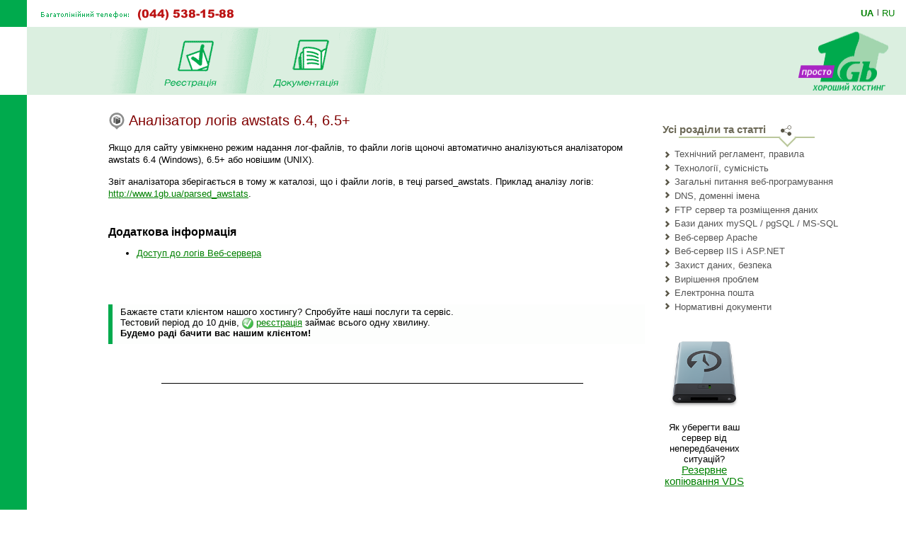

--- FILE ---
content_type: text/html; charset=windows-1251
request_url: https://prosto.1gb.ua/kb.php?ti=77&PHPSESSID=d9a539ac255d002de2b899e3237a372f
body_size: 26819
content:
<!DOCTYPE HTML PUBLIC "-//W3C//DTD HTML 4.0 Transitional//EN">
<html><head>
 
	<title>Аналізатор логів awstats 6.4, 6.5+</title>

	
<script language="JavaScript" type="text/javascript">
<!--
function SwitchImg()
{ //
  var rem, keep=0, store, obj, switcher=new Array, history=document.Data;
    for (rem=0; rem < (SwitchImg.arguments.length-2); rem+=3) {
    	store = SwitchImg.arguments[(navigator.appName == 'Netscape')?rem:rem+1];
    if ((store.indexOf('document.layers[')==0 && document.layers==null) ||
        (store.indexOf('document.all[')==0 && document.all==null))
         store = 'document'+store.substring(store.lastIndexOf('.'),store.length);
         obj = eval(store);
    if (obj != null) {
   	   switcher[keep++] = obj;
      switcher[keep++] = (history==null || history[keep-1]!=obj)?obj.src:history[keep];
      obj.src = SwitchImg.arguments[rem+2];
  } }
  document.Data = switcher;
} //

function RestoreImg()
{ //
  if (document.Data != null)
    for (var rem=0; rem<(document.Data.length-1); rem+=2)
      document.Data[rem].src=document.Data[rem+1];
} //

//  -->
</script>

<link rel="STYLESHEET" type="text/css" href="/styles.css">
<link href="/j/jquery-ui-1.10.1.custom.css" rel="stylesheet">
<meta name="description" content="Найкращий Windows .NET та Linux хостинг сайтів за чесною ціною. Недорогі та швидкі VPS/VDS сервери на SSD. Швидка підтримка 24/7. Тестовий період 10 днів без оплати">
<meta name="keywords" content="хостинг, віртуальний хостинг, недорогий хостинг, shared, якісний хостинг в Україні, недорогий і швидкий Windows .NET хостинг, надійний linux хостинг, домен в подарунок з хостингом, безкоштовний домен, найдешевші домени 2022, український хостинг, швидкий ssd хостінг, тестовий період, дешевий, SSD, гарна техпідтримка, VPS, VDS, стабільний VPS, дешевий VPS, пошта, SVN, Ruby, Python, SSH, PERL, PHP, mysql, ASP.NET, WebDAV , Jabber, DNS сервер, PostgreSQL, Microsoft SQL Server, MSSQL, MS Access, SSL, HTTPS, Plone, Django, Pylons, Trac, SLA, сервер M.E.Doc, Medoc, Медок, сервер бухгалтерія, сервер для 1с"></head>

<BODY bottomMargin=0 bgColor="#ffffff" leftMargin=0 topMargin=0 rightMargin=0>
<TABLE height="100%" cellSpacing=0 cellPadding=0 width="100%" border=0>
  <TBODY>
  <TR>
    <TD width=38><IMG height=38 alt="" src="/images/green.gif" width=38 border=0></TD>
    <TD align=left><img border=0 alt='(044) 538-1588' src='/img/tel_ua.gif'></TD>
    <TD width='87px' valign='center' nowrap>
    

	<div class='langwrap'>
		<a  class='active' href='https://prosto.1gb.ua/kb.php?ti=77&PHPSESSID=d9a539ac255d002de2b899e3237a372f&to_lang=ua'>UA</a><span class='lngdelim'>|</span>
		<a  class='' href='https://prosto.1gb.ua/kb.php?ti=77&PHPSESSID=d9a539ac255d002de2b899e3237a372f&to_lang=ru'>RU</a>
	</div>
    </TD></TR>

  <TR>
    <TD>&nbsp;<img src="/scripts/UserStatistic.asp?UID=13&amp;SID=42543416&amp;IPAddr=3.145.179.195&amp;Referer=&amp;UserAgent=Mozilla%2F5.0+%28Macintosh%3B+Intel+Mac+OS+X+10_15_7%29+AppleWebKit%2F537.36+%28KHTML%2C+like+Gecko%29+Chrome%2F131.0.0.0+Safari%2F537.36%3B+ClaudeBot%2F1.0%3B+%2Bclaudebot%40anthropic.com%29" width=1 height=1 alt=""></TD>
    <TD bgColor="#DBEFE0" colSpan=2>
      <TABLE cellSpacing=0 cellPadding=0 width="100%" border=0>
        <TBODY>
        <TR>
          <TD style="padding-left: 50px;" id='page_pad1'>
          <TD><img src="/images/menu-div.gif" 
			width="70" height="92" alt="" border="0"><TD><A 
            onmouseover="SwitchImg('document.price','document.price','/1gbrudesign_images/b-price_.gif')" 
            onmouseout="RestoreImg()" href="/registered_ajax_register_prosto.php"><img src="/images/b-registration_ua.gif" width="86" height="77" alt="" border="0"></A><TD><img src="/images/menu-div.gif" 
			width="70" height="92" alt="" border="0"><TD><A 
            onmouseover="SwitchImg('document.reg','document.reg','/1gbrudesign_images/b-registration_.gif')" 
            onmouseout="RestoreImg()" href="/about_prosto.php"><img src="/images/b-docs_ua.gif" width="97" height="77" 
			alt="" border="0"></A><TD><img src="/images/menu-div.gif" 
			width="70" height="92" alt="" border="0"><TD width="100%" valign=bottom>&nbsp;
			</TD>
		        <TD align=right style='padding-right:8px;'><A href="/index.php"><img src="/img/prosto-logo.gif" width="155" height="96" alt="1gb - .net, ASP, Windows, Apache, PHP хостинг" border="0"></A></TD></TR></TBODY></TABLE></TD></TR>
    
    <TD vAlign=bottom bgcolor="#00AA4D"><img src="/images/1gb-greenside.gif" width="38" height="54" alt="" border="0"></TD>
    <TD vAlign=top colSpan=2 height="100%">

<div style='width: 770px;' id='main_area_block'><table cellpadding="0" cellspacing="15" width="100%" border="0">
<tr>
<td valign="top" style="padding-top:10px;">
<div style='position:relative'><a class='headKbasehome' href='/knowledge_base.php'></a><h1 style='padding-left:29px'>Аналізатор логів awstats 6.4, 6.5+</h1></div><span style='line-height:17px'><P>Якщо для сайту увімкнено режим надання лог-файлів, то файли логів щоночі автоматично аналізуються аналізатором awstats 6.4 (Windows), 6.5+ або новішим (UNIX).</P>
<P>Звіт аналізатора зберігається в тому ж каталозі, що і файли логів, в теці parsed_awstats. Приклад аналізу логів: <A href="http://www.1gb.ua/parsed_awstats">http://www.1gb.ua/parsed_awstats</A>.</P>
<H2>Додаткова інформація</H2>
<UL>
<LI><A href="http://www.1gb.ua/services_logs.php">Доступ до логів Веб-сервера</A></LI></UL></span>		
	<br><br>	 
	 <div class='service_reginfo'>Бажаєте стати клієнтом нашого хостингу?
Спробуйте наші послуги та сервіс.
<br>Тестовий період до 10 днів, <img src='/img/status-ok.gif' alt='OK' border=0> <a href='/reg'>реєстрація</a> 
займає всього одну хвилину.
<br><span>Будемо раді бачити вас нашим клієнтом!</span>
</div>	
	<br><br>
<div class='line'></div>
<br><br>


&nbsp;
<td ><!--<img src="1gbrudesign_images/gray.gif" width="2" height="2" alt="" border="0">-->

<td width='280px' valign="top" > 


<script type="text/javascript" src="https://www.1gb.ua/j/enhance.js"></script>
<script type="text/javascript">
		window.onload = function(){ document.getElementById("files").style.display = "block"; }
			// Запуск теста на поддержку браузером скриптов
	    enhance({
	        loadScripts: [
	            'https://www.1gb.ua/j/jquery1.8.3.min.js',
	            'https://www.1gb.ua/j/jQuery.tree.js',
	            'https://www.1gb.ua/j/dotree.js'
	        ],
	        loadStyles: ['https://www.1gb.ua/styles.css']
	    });
	    </script>
			
<div class='allwraptxt'><h3>Усі розділи та статті</h3><div class='corner2'></div><div class='shareknb'></div></div>
<ul id="files">
	<li><a href="documentsregl">Технічний регламент, правила</a>
		<ul class='txtlink'>
			<li><a href="#">Швидкодія, ресурси сервера</a>
				<ul>
					<li><a href="https://www.1gb.ua/kb.php?ti=25">Швидкодія, ресурси сервера</a></li>
					<li><a href="https://www.1gb.ua/kb.php?ti=93">Якщо сайт відкривається повільно</a></li>
					<li><a href="https://www.1gb.ua/kb.php?ti=92">Кількість запитів на день та ліміти</a></li>
					<li><a href="#">Навантаження на процесор</a>
					<ul>
						<li><a href="https://www.1gb.ua/kb.php?ti=99">Перевантаження процесора (CPU)</a></li>
						<li><a href="https://www.1gb.ua/kb.php?ti=121">Перевантаження пошуковою системою</a></li>
						<li><a href="https://www.1gb.ua/kb.php?ti=">Проблема обробки запитів у режимі CGI</a></li>
						<li><a href="https://www.1gb.ua/kb.php?ti=">Інша інформація з цієї теми</a></li>
					</ul>
					</li>
					<li><a href="https://www.1gb.ua/kb.php?ti=100">Проблема повільних SQL запитів</a></li>
					<li><a href="https://www.1gb.ua/kb.php?ti=176">VDS або VIP хостинг</a></li>
					<li><a href="https://www.1gb.ua/services_vip_hv.php">Послуга VIP VDS</a></li>
				</ul>
			</li>
			<li><a href="https://www.1gb.ua/kb.php?ti=55">Допомога у перенесенні сайту до 1Gb.ua</a></li>
			<li><a href="#">Резервне копіювання</a>
				<ul>
					<li><a href="https://www.1gb.ua/kb.php?ti=24">Резервне копіювання</a></li>
					<li><a href="https://www.1gb.ua/kb.php?ti=81">Ручне створення резервних копій</a></li>
					<li><a href="https://www.1gb.ua/kb.php?ti=167">Резервне копіювання VDS Hyper-V</a></li>
					<li><a href="https://www.1gb.ua/kb.php?ti=198">Резервне копіювання VDS OpenVZ</a></li>
					<li><a href="https://www.1gb.ua/kb.php?ti=199">Архівні довгострокові копії</a></li>
				</ul>
			<li><a href="https://www.1gb.ua/services_sla.php">Угода про якість обслуговування (SLA)</a></li>
			<li><a href="https://www.1gb.ua/kb.php?ti=46">Умови отримання безкоштовного трафіку</a></li>
			<li><a href="https://www.1gb.ua/kb.php?ti=26">Встановлені компоненти, модулі, параметри серверів</a></li>
		</ul>
	</li>
	<li><a href="tech">Технології, сумісність</a>
		<ul class='txtlink'>
			<li><a href="https://www.1gb.ua/kb.php?ti=32">CHMOD на Windows-машинах</a></li>
			<li><a href="https://www.1gb.ua/kb.php?ti=53">WAP-хостинг (для мобільних пристроїв)</a></li>
			<li><a href="https://www.1gb.ua/kb.php?ti=72">Виконання Win32 застосункыв, служб</a></li>
			<li><a href="#">Лог-файли HTTP серверів</a>
				<ul>
					<li><a href="https://www.1gb.ua/kb.php?ti=58">Аналізатор логів Analog 6.0</a></li>
					<li><a href="https://www.1gb.ua/kb.php?ti=77">Аналізатор логів awstats 6.4, 6.5+</a></li>
				</ul>
			</li>
			<li><a target='_blank' href="https://www.1gb.ua/services_compatability.php">Параметри середовища хостингу</a></li>
			<li><a href="#">Технологія PERL</a>
				<ul>
					<li><a href="https://www.1gb.ua/kb.php?ti=89">Підключення своїх модулів та файлів (проблема use)</a></li>
					<li><a href="https://www.1gb.ua/kb.php?ti=70">Встановлення модулів PERL</a></li>
				</ul>
			</li>
			<li><a href="#">Робота скриптів за розкладом</a>
				<ul>
					<li><a href="https://www.1gb.ua/kb.php?ti=13">CRON (робота скриптів за розкладом)</a></li>
					<li><a href="https://www.1gb.ua/kb.php?ti=33">Виконання скриптів у певний час</a></li>
				</ul>
			
			</li>
	
			<li><a href="#">Технологія PHP</a>
				<ul>
					<li><a href="https://www.1gb.ua/kb.php?ti=56">PHP</a></li>
					<li><a target='_blank' href="https://www.1gb.ua/services_servertype_faq.php">Як отримати якісну роботу сайту</a></li>
					<li><a href="https://www.1gb.ua/kb.php?ti=23">Конфігурування PHP через .htaccess</a></li>
					<li><a href="https://www.1gb.ua/kb.php?ti=41">Підтримка eAccelerator / Turckmmcache (PHP)</a></li>
					<li><a target='_blank' href="http://www.1gb.ua/12520"><span class="wikilink2">W</span> Підтримка APC та інших акселераторів </a></li>
					<li><a href="https://www.1gb.ua/kb.php?ti=136">Підтримка Zend Optimizer/IonCube Loader</a></li>
					<li><a href="https://www.1gb.ua/kb.php?ti=36">Проблема тайм-ауту при http upload</a></li>
					<li><a href="https://www.1gb.ua/kb.php?ti=189">Модулі PHP</a></li>
				</ul>
			</li>
			<li><a href="https://www.1gb.ua/kb.php?ti=195">Технологія VDS / VPS (віртуальні сервери)</a></li>
			<li><a target='_blank' href="https://www.1gb.ua/services_tomcat.php">Технологія Java Server Pages, Servlets</a></li>
			<li><a target='_blank' href="https://www.1gb.ua/wiki/index.php?title=Категория:Python"><span class="wikilink2">W</span> Технологія Python/Django/Trac/Plone</a></li>
			<li><a target='_blank' href="https://www.1gb.ua/wiki/index.php?title=Категория:Ruby"><span class="wikilink2">W</span> Технологія Ruby/RoR/...</a></li>
			<li><a target='_blank' href="https://www.1gb.ua/services_compatability2.php">Сумісність із стандартними скриптами, продуктами</a></li>

		</ul>
	</li>
	<li><a href="prog">Загальні питання веб-програмування</a>
		<ul class='txtlink'>
			<li><a href="https://www.1gb.ua/kb.php?ti=71">Надсилання SMS повідомлень із сайту</a></li>
			<li><a href="https://www.1gb.ua/kb.php?ti=102">Простий скрипт для обробки форм</a></li>
			<li><a href="https://www.1gb.ua/kb.php?ti=105">Сервер не повідомляє дату документа</a></li>
		</ul>
	</li>
	<li><a href="dns">DNS, доменні імена</a>
		<ul class='txtlink'>
			<li><a href="https://www.1gb.ua/kb.php?ti=162">Опис роботи з DNS</a></li>
			<li><a href="https://www.1gb.ua/kb.php?ti=183">Дзеркальні домени</a></li>
			<li><a href="https://www.1gb.ua/kb.php?ti=138">Використання домену, зареєстрованого в іншій компанії, з хостингом 1Gb</a></li>
			<li><a href="https://www.1gb.ua/kb.php?ti=79">Використання інших доменів (.tv і т.п.)</a></li>
			<li><a href="https://www.1gb.ua/kb.php?ti=74">Паркування доменів</a></li>
			<li><a href="https://www.1gb.ua/kb.php?ti=78">Піддомени (xxx.yyy.ua)</a></li>
			<li><a href="https://www.1gb.ua/kb.php?ti=174">Політика вирішення доменних спорів UA-DRP</a></li>
			<li><a href="https://www.1gb.ua/kb.php?ti=95">Регламент реєстрації доменів України</a></li>
			<li><a href="https://www.1gb.ua/kb.php?ti=103">Сертифікат на домен</a></li>
			<li><a href="https://www.1gb.ua/kb.php?ti=96">UANIC – ідентифікатор персони</a></li>
			<li><a href="#">Зміна реєстратора домену</a>
					<ul>
						<li><a href="https://www.1gb.ua/kb.php?ti=127">Для українських доменів</a></li>
						<li><a href="https://www.1gb.ua/kb.php?ti=98">Домени COM, NET, ORG, INFO, BIZ</a></li>
						<li><a href="https://www.1gb.ua/kb.php?ti=135">Домени GOV.UA и EDU.UA</a></li>
						<li><a href="https://www.1gb.ua/kb.php?ti=134">Передача домену від 1Gb до іншого реєстратора</a></li>
					</ul>
			</li>
			<li><a href="https://www.1gb.ua/kb.php?ti=164">Зміна власника домену</a></li>
		</ul>
	</li>
	<li><a href="ftpserv">FTP сервер та розміщення даних</a>
		<ul class='txtlink'>
			<li><a href="https://www.1gb.ua/kb.php?ti=122">Додаткові FTP логіни</a></li>
			<li><a href="https://www.1gb.ua/kb.php?ti=190">Для UNIX – SFTP – замість FTP!</a></li>
			<li><a href="https://www.1gb.ua/kb.php?ti=112">Що робити, якщо FTP не працює</a></li>
			<li><a target='_blank' href="https://www.1gb.ua/ftp">Як розмістити файли на веб-сайт?</a></li>
			<li><a href="#">Налаштування популярних FTP клієнтів</a>
				<ul>
					<li><a href="https://www.1gb.ua/kb.php?ti=88">FTP Explorer</a></li>
					<li><a href="https://www.1gb.ua/kb.php?ti=200">FAR</a></li>					
					<li><a target='_blank' href="http://www.1gb.ua/wiki/index.php?title=Категория:Настройка_программ"><span class="wikilink2">W</span>  Налаштування інших програм</a></li>			
				</ul>
				<li><a href="https://www.1gb.ua/kb.php?ti=90">Перенесення даних безпосередньо між серверами</a></li>				
			</li>				
		</ul>
	</li>
	<li><a href="#">Бази даних mySQL / pgSQL / MS-SQL</a>
		<ul class='txtlink'>
			<li><a href="#">Microsoft SQL Server</a>
				<ul>
					<li><a href="https://www.1gb.ua/kb.php?ti=101">Microsoft SQL Server 2008/2012</a></li>	
					<li><a href="https://www.1gb.ua/kb.php?ti=125">Рядок підключення до БД</a></li>					
					<li><a href="https://www.1gb.ua/kb.php?ti=153">Управління базами даних MS SQL 2008/2012</a></li>					
					<li><a target='_blank' href="https://www.1gb.ua/1208"><span class="wikilink2">W</span> Перенесення бази даних Microsoft SQL Server на 1Gb</a></li>	
					<li><a target='_blank' href="https://www.1gb.ua/wiki/index.php?title=Категория:MS-SQL"><span class="wikilink2">W</span> Інша інформація з цієї теми</a></li>	
				</ul>
			</li>
			<li><a href="https://www.1gb.ua/kb.php?ti=39">MySQL 3</a></li>
			<li><a href="https://www.1gb.ua/kb.php?ti=9">MySQL 5</a></li>
			<li><a href="https://www.1gb.ua/kb.php?ti=10">MySQL 5 робота з кодуванням</a></li>
			<li><a href="https://www.1gb.ua/kb.php?ti=43">MySQL из .NET/ASP (ODBC клієт)</a></li>
			<li><a href="https://www.1gb.ua/kb.php?ti=52">Бази Access / MS JET (.mdb)</a></li>
			<li><a href="https://www.1gb.ua/kb.php?ti=82">Бази даних Access / MS JET (.mdb) - PHP</a></li>
			<li><a href="https://www.1gb.ua/kb.php?ti=27">Управління базами даних mySQL 3, 4, 5</a></li>
		</ul>
	</li>
	<li><a href="#">Веб-сервер Apache</a>
		<ul class='txtlink'>
			<li class='txtlink'><a href="https://www.1gb.ua/kb.php?ti=156">Інструкція з .htaccess</a></li>
			<li class='txtlink'><a href="https://www.1gb.ua/kb.php?ti=12">Захист папок паролем</a></li>
			<li class='txtlink'><a href="https://www.1gb.ua/kb.php?ti=83">Модуль mod_rewrite</a></li>
			<li class='txtlink'><a href="https://www.1gb.ua/kb.php?ti=151">Опис кодів стану (Description of status codes)</a></li>
			<li class='txtlink'><a href="https://www.1gb.ua/kb.php?ti=36">Проблема тайм-ауту при http upload</a></li>
			<li class='txtlink'><a href="https://www.1gb.ua/kb.php?ti=28">Сторінки помилок 404, 500</a></li>
			<li class='txtlink'><a href="https://www.1gb.ua/kb.php?ti=16">Управління папками за допомогою .htaccess.</a></li>
			<li class='txtlink'><a href="https://www.1gb.ua/kb.php?ti=84">Направлення піддоменів у підпапки</a></li>
			<li class='txtlink'><a target='_blank' href="https://www.1gb.ua/wiki/index.php?title=Категория:Программирование"><span class="wikilink2">W</span> FastCGI, WSGI, і так далі</a></li>
			<li><a target='_blank' href="https://www.1gb.ua/wiki/index.php?title=Категория:WEB-сервер_Apache"><span class="wikilink2">W</span> Інша інформація з цієї теми</a></li>	
		</ul>
	</li>
	<li><a href="#">Веб-сервер IIS і ASP.NET</a>
		<ul class='txtlink'>
			<li><a href="https://www.1gb.ua/kb.php?ti=155">URL Rewriting для ASP.NET</a></li>
			<li><a href="https://www.1gb.ua/kb.php?ti=18">Безпека баз даних .mdb (Access)</a></li>
			<li><a target='_blank' href="https://www.1gb.ua/wiki/index.php?title=IIS_-_закрыть_папку_паролем"><span class="wikilink2">W</span> IIS - закрити папку паролем</a></li>	
			<li><a href="https://www.1gb.ua/kb.php?ti=34">Использование безопасного соединения (SSL)</a></li>
			<li><a href="https://www.1gb.ua/kb.php?ti=29">Страницы ошибок 404, 500</a></li>
			<li><a target='_blank' href="https://www.1gb.ua/wiki/index.php?title=Категория:WEB-сервер_IIS"><span class="wikilink2">W</span> Інша інформація з цієї теми</a></li>
		</ul>
	</li>
	<li><a href="#">Захист даних, безпека</a>
		<ul class='txtlink'>
			<li><a href="https://www.1gb.ua/kb.php?ti=34">Безпечне з'єднання (SSL)</a></li>
			<li><a href="https://www.1gb.ua/kb.php?ti=18">Безпека баз даних .mdb (Access)</a></li>
			<li><a target='_blank' href="https://www.1gb.ua/virus"><span class="wikilink2">W</span> Вірус на сайті – звідки і що робити?</a></li>
			<li><a href="https://www.1gb.ua/kb.php?ti=12">Захист папок паролем (Apache)</a></li>
			<li><a href="https://www.1gb.ua/kb.php?ti=197">Фішинг, мережеві шахраї</a></li>
			<li><a href="https://www.1gb.ua/kb.php?ti=196">Редирект з HTTP на HTTPS</a></li>
			<li><a target='_blank' href="https://www.1gb.ua/wiki/index.php?title=Категория:Безопасность"><span class="wikilink2">W</span> Інша інформація з цієї теми</a></li>
		</ul>
	</li>
	<li><a href="#">Вирішення проблем</a>
		<ul class='txtlink'>
			<li><a href="https://www.1gb.ua/kb.php?ti=107">Аналіз доступності мережного протоколу (порту)</a></li>
			<li><a href="https://www.1gb.ua/kb.php?ti=108">Аналіз якості каналів зв'язку (ping, tracert)</a></li>
			<li><a href="https://www.1gb.ua/kb.php?ti=112">Проблеми у роботі FTP протоколу</a></li>
			<li><a href="https://www.1gb.ua/kb.php?ti=115">Проблеми з'єднання з сервером MSSQL</a></li>
			<li><a href="https://www.1gb.ua/kb.php?ti=113">Проблеми з'єднання з сервером MySQL</a></li>
			<li><a href="https://www.1gb.ua/kb.php?ti=193">Якість роботи сайту</a></li>
			<li><a href="#">Електронна пошта</a>
				<ul>
					<li><a href="https://www.1gb.ua/kb.php?ti=116">Проблема з надсиланням повідомлень</a></li>
					<li><a target='_blank' href="https://www.1gb.ua/hosting_email.php">Проблема з надсиланням повідомлень із сайту</a></li>
				</ul>
			</li>
			<li><a href="https://www.1gb.ua/kb.php?ti=194">Інша інформація з цієї теми</a></li>
		</ul>
	</li>

	<li><a href="#">Електронна пошта</a>
		<ul class='txtlink'>
			<li><a href="https://www.1gb.ua/kb.php?ti=80">Опис роботи поштового кластера 1Gb.ua</a></li>
			<li><a href="https://www.1gb.ua/kb.php?ti=120">Адресат повідомлення, опис процесу доставки</a></li>
			<li><a href="https://www.1gb.ua/kb.php?ti=54">Використання протоколу IMAP4</a></li>
			<!--<li><a href="#">Как соединяться с сервером Exchange 2007</a></li>-->
			<li><a href="#">Небажана пошта (спам, віруси)</a>
				<ul>
					<li><a href="https://www.1gb.ua/kb.php?ti=119">Чому мені приходить спам?</a></li>
					<li><a href="https://www.1gb.ua/kb.php?ti=137">Антивірус, антиспам</a></li>
				</ul>
			</li>
			<li><a href="#">Налаштування популярних поштових програм</a>
				<ul>
					
					<li><a target='_blank' href="http://www.1gb.ua/12576"><span class="wikilink2">W</span> Mail 5.1 (MacOSX)</a></li>
					<li><a target='_blank' href="http://www.1gb.ua/12445"><span class="wikilink2">W</span> Mozilla Thunderbird</a></li>
					<li><a href="https://www.1gb.ua/kb.php?ti=50">Outlook 2003</a></li>
					<li><a target='_blank' href="http://www.1gb.ua/1106"><span class="wikilink2">W</span> Outlook 2007, 2010, 2013</a></li>
					<li><a href="https://www.1gb.ua/kb.php?ti=49">Outlook Express (Windows XP)</a></li>
					<li><a href="https://www.1gb.ua/kb.php?ti=51">The Bat 3.0</a></li>
					<li><a target='_blank' href="http://www.1gb.ua/1292"><span class="wikilink2">W</span> The Bat 4.0 і вище</a></li>
					<li><a target='_blank' href="http://www.1gb.ua/wiki/index.php?title=Категория:Настройка_программ"><span class="wikilink2">W</span> Налаштування інших програм</a></li>				
				</ul>
			</li>
			<li><a href="https://www.1gb.ua/kb.php?ti=117">Втрата поштових повідомлень</a></li>
			<li><a  target='_blank' href="https://www.1gb.ua/wiki/index.php?title=Категория:Почта"><span class="wikilink2">W</span> Інша інформація з цієї теми</a></li>
		</ul>
	</li>
	
	<li><a href="#">Нормативні документи</a>
		<ul class='txtlink'>
			<li><a href="https://www.1gb.ua/kb.php?ti=160">Згода на обробку персональних даних</a></li>
			<li><a href="https://www.1gb.ua/kb.php?ti=163">Політика конфіденційності</a></li>
			<li><a href="https://www.1gb.ua/kb.php?ti=104">Процедура розірвання угоди</a></li>
			<li><a href="https://www.1gb.ua/kb.php?ti=161">Публічний Договір про надання послуг ТОВ "ХОСТЛАБ"</a></li>
			<li><a href="https://www.1gb.ua/kb.php?ti=45">Регламент роботи з хостингом</a></li>
			<li><a href="https://www.1gb.ua/kb.php?ti=168">Регламент реєстрації доменних імен</a></li>
			<li><a href="https://www.1gb.ua/kb.php?ti=126">Зміна власника акаунта</a></li>
			<li><a href="https://www.1gb.ua/kb.php?ti=143">Зміна контактного e-mail акаунта за заявою</a></li>
			<li><a href="https://www.1gb.ua/kb.php?ti=139">Умови отримання хостингу для бюджетних організацій</a></li>
			<li><a href="https://www.1gb.ua/kb.php?ti=144">Шаблони документів</a></li>
		</ul>
	</li>
</ul>




<div style='width:134px;'>
	
<center id=rb100100>


<p><a target=_blank href='/services_vip.php' target=_blank><img 
							src='https://www.1gb.ua/img/1gb_backup.png' width='100px' height='100px' vspace=20 border=1 
							alt='vip hosting' style='border:0px solid white;'></a>
							<br>Як уберегти ваш сервер від непередбачених ситуацій?<br>		
							<span style='font-size:11pt;'>
							<a target='_blank' href='/default.aspx?ti=6&hti=167'>Резервне копіювання VDS</a>
</center>
<p>&nbsp;<p>
</div>
</table>

</div>

<table width="100%" cellpadding="0" cellspacing="0" border="0">
<tr>
	<td width="15">&nbsp;&nbsp;&nbsp;<br>&nbsp;
		<td colspan=2 width="97%" style="padding: 1px;" bgcolor="#00AA4D" align="right">

<a href="#top" style="color: white">Вгору</a>&nbsp;

	<td width="15">&nbsp;&nbsp;&nbsp;
<tr>
	<td><td align=center>
	<td align=right valign=top>
	
	<table cellpadding="0" cellspacing="10" border="0">
		<tr><td>
				<td>
Підтримка: <a href="mailto:support@1gb.ua">support@1gb.ua</a>

	<br><a href='about_support.php'>інші способи зв'язку</a>
	<br><strong>&copy; 2005-2026 <a href="/about.php">1GB Хостинг</a></strong>
    </table>
</table>

<!-- Google Analytics -->
<script type="text/javascript">

  var _gaq = _gaq || [];
  _gaq.push(['_setAccount', 'UA-25966792-1']);
  _gaq.push(['_setDomainName', '1gb.ua']);
  _gaq.push(['_trackPageview']);

  (function() {
    var ga = document.createElement('script'); ga.type = 'text/javascript'; ga.async = true;
    ga.src = ('https:' == document.location.protocol ? 'https://ssl' : 'http://www') + '.google-analytics.com/ga.js';
    var s = document.getElementsByTagName('script')[0]; s.parentNode.insertBefore(ga, s);
  })();

</script>
<!-- /Google Analytics -->

<script language="JavaScript" type="text/javascript">

var minWidth = 830;
var maxWidth = 1160;
var maxPad = 100;
var somePadMargin = 950;
var somePad = 24;

function adjust_page_width()
{
	if (document && document.body && document.body.offsetWidth)
	{
		if (document.body.offsetWidth > minWidth)
		{
			if (document.getElementById ('main_area_block'))
			{
				// adjust main area width
				var newWidth = maxWidth;
				if (document.body.offsetWidth < maxWidth)
					newWidth = document.body.offsetWidth;
				
				// adjust main area placement
				var newPad = document.body.offsetWidth - maxWidth;
				if (newPad < 0 && newWidth > somePadMargin)
				{
					newWidth = newWidth - 16;
					newPad = 28;
				}
				
				// configure page dimensions
				document.getElementById ('main_area_block').style.width = (newWidth - 70) + 'px';
				
				if (newPad > 0)
				{
					if (newPad > maxPad)
						newPad = maxPad;
					newPad2 = newPad + 18;
					if (document.getElementById ('main_area_block')) document.getElementById ('main_area_block').style.paddingLeft = newPad + 'px';
					if (document.getElementById ('page_pad1')) document.getElementById ('page_pad1').style.paddingLeft = newPad2 + 'px';
					if (document.getElementById ('left_block_td'))
					{
						// cabinet
						document.getElementById ('left_block_td').style.paddingRight = '24px';
					}
					else 
					{
						// public page
						if (document.getElementById ('grayspacer')) document.getElementById ('grayspacer').style.paddingLeft = '24px';
					}
				}
			}
		}
	
		if (document.getElementById ('rle468block'))
		{
			//document.getElementById ('rle468block').innerHTML = '_р р-я ­т я-я: ' + document.body.offsetWidth;
			//document.getElementById ('rle468block').innerHTML = '<iframe border=1 frameborder=0 src=\'serv_aux.php?q=width&p='+document.body.offsetWidth+'\' width=0 height=0></iframe>';
		}
	}
}

adjust_page_width();
setTimeout ('adjust_page_width();', 100);
setTimeout ('adjust_page_width();', 1000);

</script>

</table>
</body>
</html>


--- FILE ---
content_type: application/x-javascript
request_url: https://www.1gb.ua/j/dotree.js
body_size: 71
content:
$(function(){
	$('#files').tree({
		//expanded: 'li:first'
	});
});

--- FILE ---
content_type: image/svg+xml
request_url: https://prosto.1gb.ua/img/share.svg
body_size: 1368
content:
<?xml version="1.0" encoding="UTF-8" ?>
<!DOCTYPE svg PUBLIC "-//W3C//DTD SVG 1.1//EN" "http://www.w3.org/Graphics/SVG/1.1/DTD/svg11.dtd">
<svg width="15px" height="15px" viewBox="0 0 128 128" version="1.1" xmlns="http://www.w3.org/2000/svg">
<g id="#5a5748ff">
<path fill="#5a5748" opacity="1.00" d=" M 90.60 6.64 C 97.97 1.05 108.72 0.56 116.58 5.44 C 123.07 9.25 127.27 16.32 128.00 23.77 L 128.00 27.08 C 127.41 34.60 123.18 41.76 116.66 45.63 C 108.98 50.43 98.51 50.12 91.14 44.86 C 87.67 42.59 85.22 39.18 83.13 35.67 C 70.21 41.42 57.28 47.17 44.37 52.95 C 47.68 59.67 47.77 67.63 44.69 74.44 C 57.51 80.38 70.33 86.34 83.16 92.27 C 87.56 83.59 97.27 77.78 107.07 79.08 C 118.08 80.07 127.21 89.75 128.00 100.71 L 128.00 104.02 C 127.37 111.53 123.13 118.68 116.60 122.53 C 108.75 127.41 98.01 126.93 90.63 121.36 C 83.08 116.04 79.71 106.23 81.40 97.28 C 68.20 91.15 55.00 85.01 41.77 78.93 C 36.22 85.30 27.43 88.84 19.04 87.05 C 8.93 85.28 0.96 76.21 0.00 66.06 L 0.00 62.21 C 0.79 51.96 8.81 42.75 18.99 40.95 C 27.15 39.18 35.69 42.50 41.32 48.48 C 54.70 42.58 68.06 36.63 81.40 30.65 C 79.71 21.73 83.10 11.96 90.60 6.64 M 98.29 8.43 C 93.23 10.25 89.09 14.42 87.31 19.50 C 84.68 26.62 87.16 35.20 93.18 39.84 C 99.36 44.90 108.91 45.09 115.27 40.24 C 121.69 35.67 124.43 26.69 121.60 19.32 C 118.48 10.13 107.36 4.88 98.29 8.43 Z" />
</g>
</svg>


--- FILE ---
content_type: image/svg+xml
request_url: https://www.1gb.ua/img/right-arrow.svg
body_size: 995
content:
<?xml version="1.0" encoding="UTF-8" ?>
<!DOCTYPE svg PUBLIC "-//W3C//DTD SVG 1.1//EN" "http://www.w3.org/Graphics/SVG/1.1/DTD/svg11.dtd">
<svg width="6px" height="9px" viewBox="0 0 290 424" version="1.1" xmlns="http://www.w3.org/2000/svg">
<g id="#5a5748ff">
<path fill="#5a5748" opacity="1.00" d=" M 66.54 4.51 C 72.49 -0.39 81.31 -0.59 88.01 2.87 C 91.96 4.74 94.73 8.21 97.80 11.19 C 159.17 72.51 220.46 133.91 281.86 195.20 C 286.45 198.95 289.44 204.41 290.00 210.33 L 290.00 213.71 C 289.40 218.36 287.68 223.01 284.27 226.34 C 231.14 279.49 177.99 332.61 124.87 385.76 C 113.84 396.43 102.97 407.28 92.28 418.28 C 84.41 425.31 71.06 424.91 63.79 417.18 C 46.72 399.92 29.30 383.02 12.36 365.64 C 8.50 361.21 3.18 357.59 1.59 351.63 C -0.92 343.18 2.79 333.86 9.57 328.52 C 48.45 289.71 87.29 250.86 126.11 211.99 C 87.61 173.45 49.06 134.95 10.56 96.42 C 8.36 94.26 5.86 92.32 4.25 89.64 C -0.48 82.36 -0.10 72.11 5.30 65.29 C 25.75 45.08 45.55 24.17 66.54 4.51 Z" />
</g>
</svg>


--- FILE ---
content_type: image/svg+xml
request_url: https://www.1gb.ua/img/infohead.svg
body_size: 3749
content:
<?xml version="1.0" encoding="UTF-8" ?>
<!DOCTYPE svg PUBLIC "-//W3C//DTD SVG 1.1//EN" "http://www.w3.org/Graphics/SVG/1.1/DTD/svg11.dtd">
<svg width="24px" height="24px"  viewBox="0 0 256 256" version="1.1" xmlns="http://www.w3.org/2000/svg">
<g id="#8d8e8dff">
<path fill="#8d8e8d" opacity="1.00" d=" M 111.28 3.36 C 119.78 2.35 128.44 1.09 136.96 2.67 C 144.56 3.23 152.28 4.20 159.51 6.72 C 160.00 6.85 160.98 7.11 161.47 7.23 C 162.78 7.77 164.11 8.25 165.43 8.77 C 169.31 9.85 173.02 11.38 176.57 13.28 C 200.36 24.91 219.92 45.15 230.30 69.56 C 231.18 71.50 231.94 73.48 232.72 75.46 C 236.03 83.94 237.64 92.93 238.91 101.91 C 239.24 109.27 239.12 116.65 238.97 124.02 C 237.85 134.75 235.36 145.37 231.29 155.38 C 227.58 164.92 222.05 173.59 216.22 181.95 C 213.53 185.96 209.64 188.86 206.34 192.31 C 199.66 200.49 190.54 206.23 181.41 211.33 C 178.78 212.69 176.11 214.01 173.45 215.31 C 168.85 217.88 162.94 218.16 159.29 222.27 C 149.54 232.18 139.56 241.86 129.82 251.79 C 129.10 252.63 127.55 253.94 126.64 252.56 C 123.71 249.10 120.44 245.97 117.05 242.97 C 113.88 239.20 110.25 235.87 106.65 232.52 C 103.08 228.00 98.40 224.57 94.57 220.31 C 90.87 217.99 86.36 217.47 82.50 215.45 C 79.88 214.03 77.23 212.67 74.58 211.30 C 64.96 206.39 56.65 199.39 48.81 192.07 C 39.48 181.77 30.73 170.54 25.69 157.45 C 20.93 146.85 18.31 135.40 16.92 123.92 C 17.23 115.30 15.86 106.56 17.71 98.06 C 19.07 88.59 21.17 79.11 25.26 70.41 C 30.65 57.09 39.25 45.40 48.88 34.86 C 57.56 26.95 66.87 19.57 77.41 14.27 C 80.73 12.60 84.10 11.05 87.57 9.72 C 95.07 6.34 103.25 4.89 111.28 3.36 M 115.45 31.61 C 104.20 33.53 93.19 37.39 83.60 43.65 C 66.27 54.66 53.10 72.24 47.98 92.17 C 42.73 111.19 44.95 131.92 53.12 149.77 C 57.95 158.30 63.37 166.70 70.63 173.38 C 84.56 187.00 103.64 195.08 123.04 196.30 C 138.62 197.22 154.45 193.69 168.07 186.05 C 184.50 176.91 197.72 162.09 204.78 144.65 C 212.04 127.14 212.51 107.24 207.40 89.09 C 200.94 69.40 187.26 52.14 169.37 41.64 C 161.68 37.60 153.57 34.26 145.07 32.38 C 135.33 30.53 125.27 30.23 115.45 31.61 Z" />
</g>
<g id="#525352ff">
<path fill="#525352" opacity="1.00" d=" M 128.46 53.50 C 130.03 52.53 132.34 53.31 132.77 55.16 C 133.50 58.02 133.06 61.03 133.18 63.95 C 131.10 63.10 129.03 62.22 126.95 61.36 C 113.20 67.35 99.45 73.32 85.61 79.11 C 91.37 82.15 98.50 83.46 104.66 80.81 C 119.49 74.57 134.19 67.97 149.05 61.79 C 150.88 60.81 152.41 62.67 153.21 64.08 C 152.46 64.79 151.60 65.34 150.65 65.73 C 137.35 71.43 124.06 77.13 110.79 82.91 C 106.31 84.72 102.81 89.04 102.74 93.99 C 102.62 114.78 102.83 135.58 102.65 156.38 C 96.44 157.08 89.97 156.46 84.34 153.62 C 81.52 152.16 78.69 149.52 79.11 146.04 C 79.13 123.67 79.10 101.31 79.12 78.95 C 78.85 75.73 81.76 73.57 84.39 72.42 C 99.09 66.15 113.75 59.76 128.46 53.50 Z" />
<path fill="#525352" opacity="1.00" d=" M 113.79 87.84 C 128.59 81.53 143.33 75.04 158.18 68.84 C 160.23 67.38 162.86 69.76 162.58 71.98 C 162.68 74.47 162.59 76.98 162.54 79.48 C 160.05 78.55 157.38 76.14 154.62 77.59 C 145.26 81.54 135.96 85.63 126.61 89.61 C 122.85 91.33 118.87 92.59 115.37 94.83 C 121.19 97.55 128.17 98.61 134.28 96.19 C 148.69 89.91 163.15 83.72 177.61 77.51 C 179.05 76.60 180.58 77.15 181.99 77.80 C 181.86 101.97 181.81 126.14 182.01 150.30 C 169.61 156.26 156.76 161.27 144.18 166.87 C 139.22 168.77 134.48 171.83 129.02 171.88 C 122.94 172.20 116.50 171.15 111.52 167.44 C 109.52 165.96 108.32 163.53 108.52 161.03 C 108.55 139.03 108.55 117.02 108.52 95.02 C 108.14 91.64 110.85 88.96 113.79 87.84 M 145.27 105.54 C 145.25 108.39 145.29 111.23 145.34 114.08 C 155.12 109.59 164.70 104.68 174.45 100.13 C 174.46 97.14 174.47 94.15 174.46 91.17 C 164.79 96.07 155.05 100.86 145.27 105.54 Z" />
</g>
</svg>
